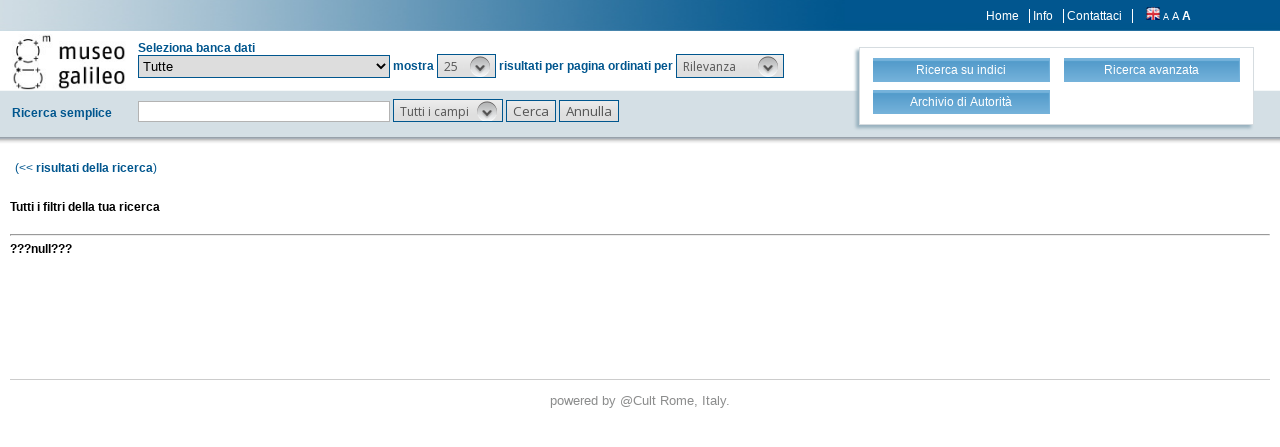

--- FILE ---
content_type: text/html;charset=UTF-8
request_url: https://opac.museogalileo.it/imss/showAll;jsessionid=1A18DF752281F8041227F6D12680DB00?f=author_facet
body_size: 10368
content:
<!DOCTYPE html PUBLIC "-//W3C//DTD XHTML 1.1//EN" "http://www.w3.org/TR/xhtml11/DTD/xhtml11.dtd">
<html xmlns="http://www.w3.org/1999/xhtml" xml:lang="it">
	<head>
		<!-- Google tag (gtag.js) --> 
  <script async src="https://www.googletagmanager.com/gtag/js?id=G-MR6699DG9Z"></script>
  <script> 
	  window.dataLayer = window.dataLayer || []; 
	  function gtag(){
		  dataLayer.push(arguments);
	  } 
	  gtag ('js', new Date()); 
	  gtag('config', 'G-MR6699DG9Z');
  </script>		<title> OseeGenius - IMSS</title>
			<meta name="description" content="" />
			<meta name="keywords" content="" />
			<meta http-equiv="Content-Type" content="text/html; charset=utf-8" />
<meta http-equiv="Content-Style-Type" content="text/css" />    
<meta name="Content-Type" content="text/html; charset=utf-8" />
<meta name="author" content="" />
<meta name="copyright" content="" />
<meta http-equiv="X-UA-Compatible" content="IE=8" />
<link rel="Shortcut icon" href="favicon.ico" type="image/x-icon" />
<link rel="stylesheet" type="text/css" href="/imss/style/style.css" />
<link rel="stylesheet" type="text/css" href="/imss/style/customer.css" />
<link rel="stylesheet" type="text/css" href="/imss/style/jquery.autocomplete.css" ></link>
<link href="/imss/style/xtree.css" rel="stylesheet" type="text/css" />
<script src="/imss/js/jquery.min.js" type="text/javascript"></script>
<script type="text/javascript">
	var _lingua=encodeURIComponent("it")
	</script>
<script src="/imss/js/functions.js" type="text/javascript" charset="utf-8"></script>
<script src="/imss/js/oseegenius.js" type="text/javascript" charset="utf-8"></script>
<script type="text/javascript" src="/imss/js/xtree.js"></script>
<!-- jQuery UI select menu -->
<script type="text/javascript" src="/imss/js/jquery-ui/jquery.ui.core.js"></script>
<script type="text/javascript" src="/imss/js/jquery-ui/jquery.ui.widget.js"></script>
<script type="text/javascript" src="/imss/js/jquery-ui/jquery.ui.position.js"></script>
<script type="text/javascript" src="/imss/js/jquery-ui/jquery.ui.selectmenu.js"></script>
<script type="text/javascript" src="/imss/js/jquery-ui/jquery.ui.button.js"></script>
<script type="text/javascript" src="/imss/js/jquery.autocomplete.js"></script>
<script type="text/javascript" src="/imss/js/jquery.prettyPhoto.js"></script>
<link type="text/css" href="/imss/js/jquery-ui/css/jquery.ui.theme.css" rel="stylesheet" />
<link type="text/css" href="/imss/js/jquery-ui/css/jquery.ui.selectmenu.css" rel="stylesheet" />
<link href="/imss/style/prettyPhoto.css" rel="stylesheet" type="text/css" />
<link href="/imss/style/bootstrap.css" rel="stylesheet" type="text/css" />
<script type="text/javascript" charset="utf-8">
	$(document).ready(function(){
		$("[rel^='prettyPhoto']").prettyPhoto({social_tools: false, deeplinking:false});
	});
</script>	
<script>		
function share(url, id)
{
	var t =url+"http"+"://"+"opac.museogalileo.it:80/imss/resource?uri="+id;
	var newWindow = window.open(t, '_new');
	newWindow.focus();
	return false;
}
</script>


 <link rel="stylesheet" type="text/css" media="print" href="style/print.css" />

	</head>
	
	<body class="     cr normal
">
		<p class="hide"><a href="#main">Vai al contenuto principale della pagina</a></p>
		<!-- START layout (struttura fluida a tutto schermo - larghezza min. 960px) -->
		<div id="layout">
			<!-- START header -->
			<div id="header">		
				<div class="row">
		<div class="row row-1">			
			<div class="col-md-4 col-md-offset-9 col-sm-offset-5 col-xs-offset-3">
							<div class="topmenu inline">
									<a href="home" title="Home">Home</a>
					<a href="info.vm" title="Info">Info</a>
											<a href="mailto:museogalileo@atcult-services.it" title="Contattaci">Contattaci</a>
									</div>
								
								<div class="languages inline">
															<a href="javascript:l10n('en')" title="English"><img src="img/flag_en.png" width="14" height="13" alt="English" /></a>				</div>
												<div class="fontsizer inline">
					<a class="fontSize normalFontSize" href="javascript:void(0)" onclick="changeFontSize('normal')" title="Visualizza caratteri piccoli">A</a>
					<a class="fontSize mediumFontSize" href="javascript:void(0)" onclick="changeFontSize('medium')" title="Visualizza caratteri normali">A</a>
					<a class="fontSize largeFontSize" href="javascript:void(0)" onclick="changeFontSize('large')" title="Visualizza caratteri grandi">A</a>
				</div>
							</div>			
		</div>	
		
		<div class="search">	
		<form name="searchForm" method="get" action="search" id="simpleSearch">
			<fieldset class="blue">
			<div class="row">
				<div class="col-md-8">
					<div class="row">
						<div class="col-md-2 hidden-sm hidden-xs">
							<div id="logo" class="inline">	
								<a href="http://www.museogalileo.it/it" target="_blank" title="Home">
									<img class="img-responsive" src="img/logo.jpg" alt="Osee Genius - IMSS" />
								</a>	
							</div>	
						</div>
						<div class="col-md-10"  style="margin-top: 10px;">	
							<div>Seleziona banca dati</div>									
														
								   						  	
							<select name="collection_data" id="permanent_select" onchange="javascript:reloadAll(this.value)">		
								<option value="0" >Tutte</option>
<option value="2" >Catalogo della biblioteca</option>
<option value="19" >Biblioteca digitale</option>
<option value="4" >Bibliografia galileiana</option>
<option value="5" >Biblioteca di Galileo</option>
<option value="14" >Archivio iconografico</option>
<option value="12" >Archivio</option>
<option value="1" >Archivio R. Museo fisica Firenze</option>
<option value="13" >Archivio Riunioni scienziati italiani</option>
<option value="16" >Collezioni museali e dei depositi</option>
<option value="20" >Fondi scientifici Comodato UNIFI</option>
<option value="15" >Risorse bibliogr. Archivi della scienza</option>							</select>	
							<span>mostra</span>			
														 						
							<!-- Page size select-->
																						<select id="s" name="s"  onchange="javascript:requery(this.name,this.value)">
											       																	<option  value="5" >5</option>								<option  value="10" >10</option>								<option  value="25"  selected >25</option>								<option  value="50" >50</option>								<option  value="100" >100</option>				    		</select>
				   
							<span>risultati per pagina ordinati per</span>
				        
													
							<!-- Order by select-->
																						<select id="o" name="o" onchange="javascript:requery(this.name,this.value)">
																															<option value="score" >Rilevanza</option>
																<option value="yearAsc" >Anno &#8593;</option>
																<option value="year" >Anno &#8595;</option>
																<option value="author" >Autore</option>
																<option value="title" >Titolo</option>
																<option value="id" >Record nr. &#8595;</option>
											       		</select>  
				       	</div>
					</div>
				    <div class="row row-4">
				       	<div class="col-md-2">
				       		<div class="space">Ricerca semplice</div>	
				       	</div>
				       	<div class="col-md-10">
				       		<input type="text" class="search-field first-row" id="q" name="q" size="25" autocomplete="off"/>      
							<input type="hidden" id="v" name="v" value="l"/>
																					<select id="h" name="h">
																	<option value="any_bc" >Tutti i campi</option>
		        													<option value="title_bc" >Titolo</option>
		        													<option value="author_bc" >Autore</option>
		        													<option value="pub_bc" >Editore</option>
		        													<option value="sub_bc" >Soggetto</option>
		        													<option value="note_bc" >Nota</option>
		        						        			</select>
		       			 	<input id="search-button" type="submit" value="Cerca"/>
		        			<input id="clean-button" type="button" value="Annulla" onClick="resetAll()"/>	
		        			<span class="hidden-md hidden-lg" id="hamburger"><a class="hamburger">&#9776;</a></span>
						</div>			
					</div>
				</div>
				       				
								<div class="col-md-4 col-sm-12">
					<div id="topmenu2">
						<div class="row">									
							<div class="col-md-6 col-sm-6 col-xs-6">
								<a href="browse.do?method=initBean&lv=NRA" title="Ricerca su indici">
																	<div class="blueButton">Ricerca su indici</div>
								</a>
							</div>										
							<div class="col-md-6 col-sm-6 col-xs-6">	
								<a href="advanced?a=reset" title="Ricerca avanzata">
									<div class="blueButton">Ricerca avanzata</div>
								</a>
							</div>
						</div>
						<div class="row">		
							<div class="col-md-6 col-sm-6 col-xs-6">					
																	<a  href="authHome" title="Archivio di Autorità">
										<div class="blueButton">
											Archivio di Autorità
										</div>
									</a>
															</div>	
							<div class="col-md-6 col-sm-6 col-xs-6">
															</div>
						</div>
					</div>
				</div>
							</div>	
		</fieldset>	
		</form>	
	</div>
	</div>
	
<div id="breadcrumbs" class="hidden-sm hidden-xs">
			<a style="text-decoration:none;" href='search?t=1'>(<< <b>risultati della ricerca</b>) </a></div>

	<script>
		function addCriteria (criteriaName, criteriaValue) {
			$("input[name = " + criteriaName +"]").val(criteriaValue);
		}
	</script>
	<script>
		$( "#hamburger" ).click(function() {
	  		$( "#topmenu2" ).toggle( "slow" );
		});
	</script>
		       							</div>
			<!-- END header -->
			<!-- START container -->
			<div id="container">	
				<!-- START colMain1 (colonna principale - pagina a 1 colonna) -->
				<div id="colMain1"><b>Tutti i filtri della tua ricerca</b><br/><br/>


<table width="100%" cellpadding="2" cellspacing="0">
	<tr >
			</tr>
</table>
<hr/>

<b>???null???</b>  	
</br></br>

<center>
</center>
<table cellspacing="5">
			</ul>
	</td>
	</tr>
</table>
<br/><br/><br/></div>
				<!-- END colMain1 -->
				<div class="clear"></div>
			</div>
			<!-- END container -->
			<!-- START footer -->
            <div id="footer">
				<!-- <a href="#" title="">Credits e informazioni</a> -->
powered by <a href="https://www.atcult.it" target="_new">@Cult </a>
 Rome, Italy.            </div>
			<!-- END footer -->
		</div>
		<!-- END layout -->
	</body>
</html>